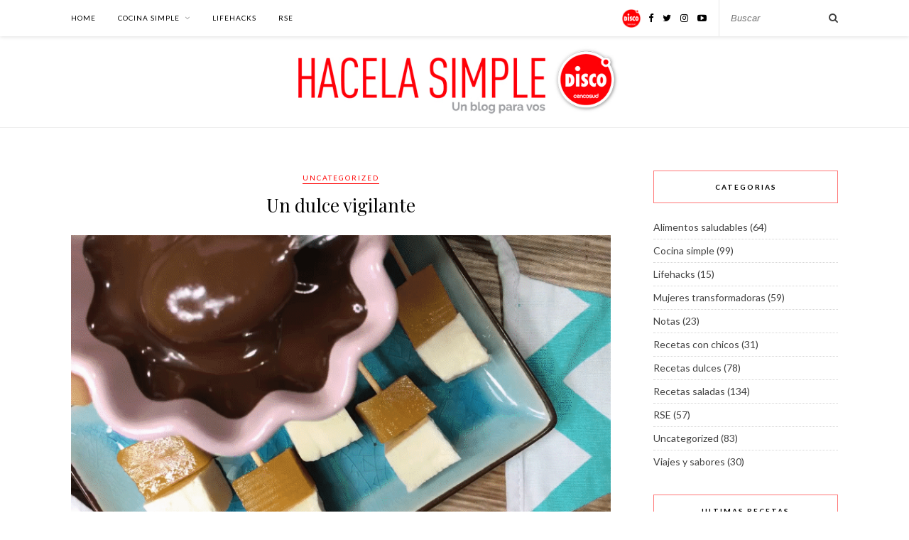

--- FILE ---
content_type: text/html; charset=UTF-8
request_url: https://hacelasimple.com.ar/un-dulce-vigilante/
body_size: 39065
content:

	<!DOCTYPE html>
<html lang="es-AR">
<head>

	<meta charset="UTF-8">
	<meta http-equiv="X-UA-Compatible" content="IE=edge">
	<meta name="viewport" content="width=device-width, initial-scale=1">

	<link rel="profile" href="https://gmpg.org/xfn/11" />
	
	<link rel="alternate" type="application/rss+xml" title="Hacela Simple RSS Feed" href="https://hacelasimple.com.ar/feed/" />
	<link rel="alternate" type="application/atom+xml" title="Hacela Simple Atom Feed" href="https://hacelasimple.com.ar/feed/atom/" />
	<link rel="pingback" href="https://hacelasimple.com.ar/xmlrpc.php" />
	
	<title>Un dulce vigilante &#8211; Hacela Simple</title>
<meta name='robots' content='max-image-preview:large' />
<link rel='dns-prefetch' href='//fonts.googleapis.com' />
<link rel="alternate" type="application/rss+xml" title="Hacela Simple &raquo; Feed" href="https://hacelasimple.com.ar/feed/" />
<link rel="alternate" type="application/rss+xml" title="Hacela Simple &raquo; RSS de los comentarios" href="https://hacelasimple.com.ar/comments/feed/" />
<script type="text/javascript">
window._wpemojiSettings = {"baseUrl":"https:\/\/s.w.org\/images\/core\/emoji\/14.0.0\/72x72\/","ext":".png","svgUrl":"https:\/\/s.w.org\/images\/core\/emoji\/14.0.0\/svg\/","svgExt":".svg","source":{"concatemoji":"https:\/\/hacelasimple.com.ar\/wp-includes\/js\/wp-emoji-release.min.js?ver=6.1.9"}};
/*! This file is auto-generated */
!function(e,a,t){var n,r,o,i=a.createElement("canvas"),p=i.getContext&&i.getContext("2d");function s(e,t){var a=String.fromCharCode,e=(p.clearRect(0,0,i.width,i.height),p.fillText(a.apply(this,e),0,0),i.toDataURL());return p.clearRect(0,0,i.width,i.height),p.fillText(a.apply(this,t),0,0),e===i.toDataURL()}function c(e){var t=a.createElement("script");t.src=e,t.defer=t.type="text/javascript",a.getElementsByTagName("head")[0].appendChild(t)}for(o=Array("flag","emoji"),t.supports={everything:!0,everythingExceptFlag:!0},r=0;r<o.length;r++)t.supports[o[r]]=function(e){if(p&&p.fillText)switch(p.textBaseline="top",p.font="600 32px Arial",e){case"flag":return s([127987,65039,8205,9895,65039],[127987,65039,8203,9895,65039])?!1:!s([55356,56826,55356,56819],[55356,56826,8203,55356,56819])&&!s([55356,57332,56128,56423,56128,56418,56128,56421,56128,56430,56128,56423,56128,56447],[55356,57332,8203,56128,56423,8203,56128,56418,8203,56128,56421,8203,56128,56430,8203,56128,56423,8203,56128,56447]);case"emoji":return!s([129777,127995,8205,129778,127999],[129777,127995,8203,129778,127999])}return!1}(o[r]),t.supports.everything=t.supports.everything&&t.supports[o[r]],"flag"!==o[r]&&(t.supports.everythingExceptFlag=t.supports.everythingExceptFlag&&t.supports[o[r]]);t.supports.everythingExceptFlag=t.supports.everythingExceptFlag&&!t.supports.flag,t.DOMReady=!1,t.readyCallback=function(){t.DOMReady=!0},t.supports.everything||(n=function(){t.readyCallback()},a.addEventListener?(a.addEventListener("DOMContentLoaded",n,!1),e.addEventListener("load",n,!1)):(e.attachEvent("onload",n),a.attachEvent("onreadystatechange",function(){"complete"===a.readyState&&t.readyCallback()})),(e=t.source||{}).concatemoji?c(e.concatemoji):e.wpemoji&&e.twemoji&&(c(e.twemoji),c(e.wpemoji)))}(window,document,window._wpemojiSettings);
</script>
<style type="text/css">
img.wp-smiley,
img.emoji {
	display: inline !important;
	border: none !important;
	box-shadow: none !important;
	height: 1em !important;
	width: 1em !important;
	margin: 0 0.07em !important;
	vertical-align: -0.1em !important;
	background: none !important;
	padding: 0 !important;
}
</style>
	<link rel='stylesheet' id='sbi_styles-css' href='https://hacelasimple.com.ar/wp-content/plugins/instagram-feed/css/sbi-styles.min.css?ver=6.0.5' type='text/css' media='all' />
<link rel='stylesheet' id='wp-block-library-css' href='https://hacelasimple.com.ar/wp-includes/css/dist/block-library/style.min.css?ver=6.1.9' type='text/css' media='all' />
<link rel='stylesheet' id='classic-theme-styles-css' href='https://hacelasimple.com.ar/wp-includes/css/classic-themes.min.css?ver=1' type='text/css' media='all' />
<style id='global-styles-inline-css' type='text/css'>
body{--wp--preset--color--black: #000000;--wp--preset--color--cyan-bluish-gray: #abb8c3;--wp--preset--color--white: #ffffff;--wp--preset--color--pale-pink: #f78da7;--wp--preset--color--vivid-red: #cf2e2e;--wp--preset--color--luminous-vivid-orange: #ff6900;--wp--preset--color--luminous-vivid-amber: #fcb900;--wp--preset--color--light-green-cyan: #7bdcb5;--wp--preset--color--vivid-green-cyan: #00d084;--wp--preset--color--pale-cyan-blue: #8ed1fc;--wp--preset--color--vivid-cyan-blue: #0693e3;--wp--preset--color--vivid-purple: #9b51e0;--wp--preset--gradient--vivid-cyan-blue-to-vivid-purple: linear-gradient(135deg,rgba(6,147,227,1) 0%,rgb(155,81,224) 100%);--wp--preset--gradient--light-green-cyan-to-vivid-green-cyan: linear-gradient(135deg,rgb(122,220,180) 0%,rgb(0,208,130) 100%);--wp--preset--gradient--luminous-vivid-amber-to-luminous-vivid-orange: linear-gradient(135deg,rgba(252,185,0,1) 0%,rgba(255,105,0,1) 100%);--wp--preset--gradient--luminous-vivid-orange-to-vivid-red: linear-gradient(135deg,rgba(255,105,0,1) 0%,rgb(207,46,46) 100%);--wp--preset--gradient--very-light-gray-to-cyan-bluish-gray: linear-gradient(135deg,rgb(238,238,238) 0%,rgb(169,184,195) 100%);--wp--preset--gradient--cool-to-warm-spectrum: linear-gradient(135deg,rgb(74,234,220) 0%,rgb(151,120,209) 20%,rgb(207,42,186) 40%,rgb(238,44,130) 60%,rgb(251,105,98) 80%,rgb(254,248,76) 100%);--wp--preset--gradient--blush-light-purple: linear-gradient(135deg,rgb(255,206,236) 0%,rgb(152,150,240) 100%);--wp--preset--gradient--blush-bordeaux: linear-gradient(135deg,rgb(254,205,165) 0%,rgb(254,45,45) 50%,rgb(107,0,62) 100%);--wp--preset--gradient--luminous-dusk: linear-gradient(135deg,rgb(255,203,112) 0%,rgb(199,81,192) 50%,rgb(65,88,208) 100%);--wp--preset--gradient--pale-ocean: linear-gradient(135deg,rgb(255,245,203) 0%,rgb(182,227,212) 50%,rgb(51,167,181) 100%);--wp--preset--gradient--electric-grass: linear-gradient(135deg,rgb(202,248,128) 0%,rgb(113,206,126) 100%);--wp--preset--gradient--midnight: linear-gradient(135deg,rgb(2,3,129) 0%,rgb(40,116,252) 100%);--wp--preset--duotone--dark-grayscale: url('#wp-duotone-dark-grayscale');--wp--preset--duotone--grayscale: url('#wp-duotone-grayscale');--wp--preset--duotone--purple-yellow: url('#wp-duotone-purple-yellow');--wp--preset--duotone--blue-red: url('#wp-duotone-blue-red');--wp--preset--duotone--midnight: url('#wp-duotone-midnight');--wp--preset--duotone--magenta-yellow: url('#wp-duotone-magenta-yellow');--wp--preset--duotone--purple-green: url('#wp-duotone-purple-green');--wp--preset--duotone--blue-orange: url('#wp-duotone-blue-orange');--wp--preset--font-size--small: 13px;--wp--preset--font-size--medium: 20px;--wp--preset--font-size--large: 36px;--wp--preset--font-size--x-large: 42px;--wp--preset--spacing--20: 0.44rem;--wp--preset--spacing--30: 0.67rem;--wp--preset--spacing--40: 1rem;--wp--preset--spacing--50: 1.5rem;--wp--preset--spacing--60: 2.25rem;--wp--preset--spacing--70: 3.38rem;--wp--preset--spacing--80: 5.06rem;}:where(.is-layout-flex){gap: 0.5em;}body .is-layout-flow > .alignleft{float: left;margin-inline-start: 0;margin-inline-end: 2em;}body .is-layout-flow > .alignright{float: right;margin-inline-start: 2em;margin-inline-end: 0;}body .is-layout-flow > .aligncenter{margin-left: auto !important;margin-right: auto !important;}body .is-layout-constrained > .alignleft{float: left;margin-inline-start: 0;margin-inline-end: 2em;}body .is-layout-constrained > .alignright{float: right;margin-inline-start: 2em;margin-inline-end: 0;}body .is-layout-constrained > .aligncenter{margin-left: auto !important;margin-right: auto !important;}body .is-layout-constrained > :where(:not(.alignleft):not(.alignright):not(.alignfull)){max-width: var(--wp--style--global--content-size);margin-left: auto !important;margin-right: auto !important;}body .is-layout-constrained > .alignwide{max-width: var(--wp--style--global--wide-size);}body .is-layout-flex{display: flex;}body .is-layout-flex{flex-wrap: wrap;align-items: center;}body .is-layout-flex > *{margin: 0;}:where(.wp-block-columns.is-layout-flex){gap: 2em;}.has-black-color{color: var(--wp--preset--color--black) !important;}.has-cyan-bluish-gray-color{color: var(--wp--preset--color--cyan-bluish-gray) !important;}.has-white-color{color: var(--wp--preset--color--white) !important;}.has-pale-pink-color{color: var(--wp--preset--color--pale-pink) !important;}.has-vivid-red-color{color: var(--wp--preset--color--vivid-red) !important;}.has-luminous-vivid-orange-color{color: var(--wp--preset--color--luminous-vivid-orange) !important;}.has-luminous-vivid-amber-color{color: var(--wp--preset--color--luminous-vivid-amber) !important;}.has-light-green-cyan-color{color: var(--wp--preset--color--light-green-cyan) !important;}.has-vivid-green-cyan-color{color: var(--wp--preset--color--vivid-green-cyan) !important;}.has-pale-cyan-blue-color{color: var(--wp--preset--color--pale-cyan-blue) !important;}.has-vivid-cyan-blue-color{color: var(--wp--preset--color--vivid-cyan-blue) !important;}.has-vivid-purple-color{color: var(--wp--preset--color--vivid-purple) !important;}.has-black-background-color{background-color: var(--wp--preset--color--black) !important;}.has-cyan-bluish-gray-background-color{background-color: var(--wp--preset--color--cyan-bluish-gray) !important;}.has-white-background-color{background-color: var(--wp--preset--color--white) !important;}.has-pale-pink-background-color{background-color: var(--wp--preset--color--pale-pink) !important;}.has-vivid-red-background-color{background-color: var(--wp--preset--color--vivid-red) !important;}.has-luminous-vivid-orange-background-color{background-color: var(--wp--preset--color--luminous-vivid-orange) !important;}.has-luminous-vivid-amber-background-color{background-color: var(--wp--preset--color--luminous-vivid-amber) !important;}.has-light-green-cyan-background-color{background-color: var(--wp--preset--color--light-green-cyan) !important;}.has-vivid-green-cyan-background-color{background-color: var(--wp--preset--color--vivid-green-cyan) !important;}.has-pale-cyan-blue-background-color{background-color: var(--wp--preset--color--pale-cyan-blue) !important;}.has-vivid-cyan-blue-background-color{background-color: var(--wp--preset--color--vivid-cyan-blue) !important;}.has-vivid-purple-background-color{background-color: var(--wp--preset--color--vivid-purple) !important;}.has-black-border-color{border-color: var(--wp--preset--color--black) !important;}.has-cyan-bluish-gray-border-color{border-color: var(--wp--preset--color--cyan-bluish-gray) !important;}.has-white-border-color{border-color: var(--wp--preset--color--white) !important;}.has-pale-pink-border-color{border-color: var(--wp--preset--color--pale-pink) !important;}.has-vivid-red-border-color{border-color: var(--wp--preset--color--vivid-red) !important;}.has-luminous-vivid-orange-border-color{border-color: var(--wp--preset--color--luminous-vivid-orange) !important;}.has-luminous-vivid-amber-border-color{border-color: var(--wp--preset--color--luminous-vivid-amber) !important;}.has-light-green-cyan-border-color{border-color: var(--wp--preset--color--light-green-cyan) !important;}.has-vivid-green-cyan-border-color{border-color: var(--wp--preset--color--vivid-green-cyan) !important;}.has-pale-cyan-blue-border-color{border-color: var(--wp--preset--color--pale-cyan-blue) !important;}.has-vivid-cyan-blue-border-color{border-color: var(--wp--preset--color--vivid-cyan-blue) !important;}.has-vivid-purple-border-color{border-color: var(--wp--preset--color--vivid-purple) !important;}.has-vivid-cyan-blue-to-vivid-purple-gradient-background{background: var(--wp--preset--gradient--vivid-cyan-blue-to-vivid-purple) !important;}.has-light-green-cyan-to-vivid-green-cyan-gradient-background{background: var(--wp--preset--gradient--light-green-cyan-to-vivid-green-cyan) !important;}.has-luminous-vivid-amber-to-luminous-vivid-orange-gradient-background{background: var(--wp--preset--gradient--luminous-vivid-amber-to-luminous-vivid-orange) !important;}.has-luminous-vivid-orange-to-vivid-red-gradient-background{background: var(--wp--preset--gradient--luminous-vivid-orange-to-vivid-red) !important;}.has-very-light-gray-to-cyan-bluish-gray-gradient-background{background: var(--wp--preset--gradient--very-light-gray-to-cyan-bluish-gray) !important;}.has-cool-to-warm-spectrum-gradient-background{background: var(--wp--preset--gradient--cool-to-warm-spectrum) !important;}.has-blush-light-purple-gradient-background{background: var(--wp--preset--gradient--blush-light-purple) !important;}.has-blush-bordeaux-gradient-background{background: var(--wp--preset--gradient--blush-bordeaux) !important;}.has-luminous-dusk-gradient-background{background: var(--wp--preset--gradient--luminous-dusk) !important;}.has-pale-ocean-gradient-background{background: var(--wp--preset--gradient--pale-ocean) !important;}.has-electric-grass-gradient-background{background: var(--wp--preset--gradient--electric-grass) !important;}.has-midnight-gradient-background{background: var(--wp--preset--gradient--midnight) !important;}.has-small-font-size{font-size: var(--wp--preset--font-size--small) !important;}.has-medium-font-size{font-size: var(--wp--preset--font-size--medium) !important;}.has-large-font-size{font-size: var(--wp--preset--font-size--large) !important;}.has-x-large-font-size{font-size: var(--wp--preset--font-size--x-large) !important;}
.wp-block-navigation a:where(:not(.wp-element-button)){color: inherit;}
:where(.wp-block-columns.is-layout-flex){gap: 2em;}
.wp-block-pullquote{font-size: 1.5em;line-height: 1.6;}
</style>
<link rel='stylesheet' id='solopine_style-css' href='https://hacelasimple.com.ar/wp-content/themes/rosemary/style.css?ver=1.6.2' type='text/css' media='all' />
<style id='solopine_style-inline-css' type='text/css'>
#logo { padding-top: 10px; }#logo { padding-bottom: 10px; }#nav-wrapper .menu li.current-menu-item > a, #nav-wrapper .menu li.current_page_item > a, #nav-wrapper .menu li a:hover { color: #ff0000; }#nav-wrapper ul.menu ul a:hover, #nav-wrapper .menu ul ul a:hover { color: #ff0000; }#top-social a:hover i { color: #ff0000; }.widget-title { border-color: #ff7777; }a, .social-widget a:hover > i, .woocommerce .star-rating { color: #ff0000; }.post-header .cat a, .post-entry blockquote { border-color: #ff0000; }.feat-item .read-more, .more-button { border-color: #ff0000; }.feat-item .read-more:hover, .more-button:hover { background: #333333; }.feat-item .read-more:hover, .more-button:hover { border-color: #333333; }
</style>
<link rel='stylesheet' id='fontawesome-css' href='https://hacelasimple.com.ar/wp-content/themes/rosemary/css/font-awesome.min.css?ver=6.1.9' type='text/css' media='all' />
<link rel='stylesheet' id='solopine_responsive-css' href='https://hacelasimple.com.ar/wp-content/themes/rosemary/css/responsive.css?ver=1.6.2' type='text/css' media='all' />
<link rel='stylesheet' id='solopine_fonts-css' href='https://fonts.googleapis.com/css?family=Lato%3A400%2C700%2C400italic%2C700italic%26subset%3Dlatin%2Clatin-ext%7CPlayfair+Display%3A400%2C700%2C400italic%2C700italic%26subset%3Dlatin%2Clatin-ext&#038;ver=1.6' type='text/css' media='all' />
<script type='text/javascript' src='https://hacelasimple.com.ar/wp-includes/js/jquery/jquery.min.js?ver=3.6.1' id='jquery-core-js'></script>
<script type='text/javascript' src='https://hacelasimple.com.ar/wp-includes/js/jquery/jquery-migrate.min.js?ver=3.3.2' id='jquery-migrate-js'></script>
<link rel="https://api.w.org/" href="https://hacelasimple.com.ar/wp-json/" /><link rel="alternate" type="application/json" href="https://hacelasimple.com.ar/wp-json/wp/v2/posts/3406" /><link rel="EditURI" type="application/rsd+xml" title="RSD" href="https://hacelasimple.com.ar/xmlrpc.php?rsd" />
<link rel="wlwmanifest" type="application/wlwmanifest+xml" href="https://hacelasimple.com.ar/wp-includes/wlwmanifest.xml" />
<meta name="generator" content="WordPress 6.1.9" />
<link rel="canonical" href="https://hacelasimple.com.ar/un-dulce-vigilante/" />
<link rel='shortlink' href='https://hacelasimple.com.ar/?p=3406' />
<link rel="alternate" type="application/json+oembed" href="https://hacelasimple.com.ar/wp-json/oembed/1.0/embed?url=https%3A%2F%2Fhacelasimple.com.ar%2Fun-dulce-vigilante%2F" />
<link rel="alternate" type="text/xml+oembed" href="https://hacelasimple.com.ar/wp-json/oembed/1.0/embed?url=https%3A%2F%2Fhacelasimple.com.ar%2Fun-dulce-vigilante%2F&#038;format=xml" />
<link rel="icon" href="https://hacelasimple.com.ar/wp-content/uploads/2018/09/cropped-favicon-disco-150x150.png" sizes="32x32" />
<link rel="icon" href="https://hacelasimple.com.ar/wp-content/uploads/2018/09/cropped-favicon-disco-300x300.png" sizes="192x192" />
<link rel="apple-touch-icon" href="https://hacelasimple.com.ar/wp-content/uploads/2018/09/cropped-favicon-disco-300x300.png" />
<meta name="msapplication-TileImage" content="https://hacelasimple.com.ar/wp-content/uploads/2018/09/cropped-favicon-disco-300x300.png" />
		<style type="text/css" id="wp-custom-css">
			@media only screen and (min-width: 768px) {
	
	#logo img {
		max-width: 480px;
	}
	
	/**
	 * Featured Content
	 */
	.featured-area {
		margin-left: auto;
		margin-right: auto;
		max-width: 860px;
	}

	.feat-item {
		height: 400px;
		padding: 12% 30%;
	}
	
	.feat-overlay {
		background-color: rgba(255, 255, 255, 0.75);
	}
	
}		</style>
			
</head>

<body data-rsssl=1 class="post-template-default single single-post postid-3406 single-format-standard">

	<div id="top-bar">
	
		<div class="container">
			
			<div id="nav-wrapper">
				<ul id="menu-menu-principal" class="menu"><li id="menu-item-5428" class="menu-item menu-item-type-custom menu-item-object-custom menu-item-home menu-item-5428"><a href="https://hacelasimple.com.ar/">Home</a></li>
<li id="menu-item-5434" class="menu-item menu-item-type-taxonomy menu-item-object-category menu-item-has-children menu-item-5434"><a href="https://hacelasimple.com.ar/category/cocina-simple/">Cocina simple</a>
<ul class="sub-menu">
	<li id="menu-item-5435" class="menu-item menu-item-type-taxonomy menu-item-object-category menu-item-5435"><a href="https://hacelasimple.com.ar/category/recetas-dulces/">Recetas dulces</a></li>
	<li id="menu-item-5436" class="menu-item menu-item-type-taxonomy menu-item-object-category menu-item-5436"><a href="https://hacelasimple.com.ar/category/recetas-saladas/">Recetas saladas</a></li>
	<li id="menu-item-5437" class="menu-item menu-item-type-taxonomy menu-item-object-category menu-item-5437"><a href="https://hacelasimple.com.ar/category/recetas-con-chicos/">Recetas con chicos</a></li>
	<li id="menu-item-5438" class="menu-item menu-item-type-taxonomy menu-item-object-category menu-item-5438"><a href="https://hacelasimple.com.ar/category/viajes-y-sabores/">Viajes y sabores</a></li>
	<li id="menu-item-5439" class="menu-item menu-item-type-taxonomy menu-item-object-category menu-item-5439"><a href="https://hacelasimple.com.ar/category/alimentos-saludables/">Alimentos saludables</a></li>
</ul>
</li>
<li id="menu-item-5532" class="menu-item menu-item-type-taxonomy menu-item-object-category menu-item-5532"><a href="https://hacelasimple.com.ar/category/lifehacks/">Lifehacks</a></li>
<li id="menu-item-5533" class="menu-item menu-item-type-taxonomy menu-item-object-category menu-item-5533"><a href="https://hacelasimple.com.ar/category/rse/">RSE</a></li>
</ul>			</div>
			
			<div class="menu-mobile"></div>
			
						<div id="top-search">
				<form role="search" method="get" id="searchform" action="https://hacelasimple.com.ar/">
		<input type="text" placeholder="Buscar" name="s" id="s" />
</form>				<i class="fa fa-search search-desktop"></i>
				<i class="fa fa-search search-toggle"></i>
			</div>
			
			<!-- Responsive Search -->
			<div class="show-search">
				<form role="search" method="get" id="searchform" action="https://hacelasimple.com.ar/">
		<input type="text" placeholder="Buscar" name="s" id="s" />
</form>			</div>
			<!-- -->
						
						<div id="top-social" >
				<a class="logo-disco" href="https://www.disco.com.ar/" target="_blank"><img src="https://hacelasimple.com.ar/wp-content/themes/rosemary/img/logo-disco.png" width="28" /></a>
					<a href="https://facebook.com/DiscoArgentina" target="_blank"><i class="fa fa-facebook"></i></a>	<a href="https://twitter.com/DiscoArg" target="_blank"><i class="fa fa-twitter"></i></a>	<a href="https://instagram.com/DiscoArgentina" target="_blank"><i class="fa fa-instagram"></i></a>				<a href="https://youtube.com/DiscoArgentina" target="_blank"><i class="fa fa-youtube-play"></i></a>											
								
			</div>
						
		</div>
	
	</div>
	
	<header id="header">
	
		<div class="container">
			
			<div id="logo">
				
									
											<h2><a href="https://hacelasimple.com.ar/"><img src="https://hacelasimple.com.ar/wp-content/uploads/2022/06/logov4.jpg" alt="Hacela Simple" /></a></h2>
										
								
			</div>
			
		</div>
		
	</header>	
	<div class="container">
		
		<div id="content">
		
			<div id="main">
			
								
					<article id="post-3406" class="post-3406 post type-post status-publish format-standard has-post-thumbnail hentry category-uncategorized tag-brochette tag-disco tag-dulce-de-batata tag-hacela-simple tag-nota-destacada tag-queso tag-vigilante">
	
	<div class="post-header">
		
				<span class="cat"><a href="https://hacelasimple.com.ar/category/uncategorized/" title="Ver todas las notas en Uncategorized" >Uncategorized</a></span>
				
					<h1 class="entry-title">Un dulce vigilante</h1>
				
				
	</div>
	
			
						<div class="post-img">
			<a href="https://hacelasimple.com.ar/un-dulce-vigilante/"><img width="800" height="450" src="https://hacelasimple.com.ar/wp-content/uploads/2019/07/vigilantebig.gif" class="attachment-solopine-full-thumb size-solopine-full-thumb wp-post-image" alt="" decoding="async" /></a>
		</div>
						
		
	<div class="post-entry">
		
				
			
<p>Un rico trozo de dulce de batata y otro de queso fresco o de cabra, se combinan para trasformar un sabor único.</p>
			
				
		
				
									<div class="post-tags">
				<a href="https://hacelasimple.com.ar/tag/brochette/" rel="tag">brochette</a><a href="https://hacelasimple.com.ar/tag/disco/" rel="tag">Disco</a><a href="https://hacelasimple.com.ar/tag/dulce-de-batata/" rel="tag">dulce de batata</a><a href="https://hacelasimple.com.ar/tag/hacela-simple/" rel="tag">Hacela Simple</a><a href="https://hacelasimple.com.ar/tag/nota-destacada/" rel="tag">Nota Destacada</a><a href="https://hacelasimple.com.ar/tag/queso/" rel="tag">queso</a><a href="https://hacelasimple.com.ar/tag/vigilante/" rel="tag">vigilante</a>			</div>
			
										
	</div>
	
		
	<div class="post-meta">
		
				
				<div class="meta-share">
				
	<span class="share-text">Share</span>
	<a target="_blank" href="https://www.facebook.com/sharer/sharer.php?u=https://hacelasimple.com.ar/un-dulce-vigilante/"><i class="fa fa-facebook"></i></a>	<a target="_blank" href="https://twitter.com/intent/tweet?text=Check%20out%20this%20article:%20Un+dulce+vigilante&url=https://hacelasimple.com.ar/un-dulce-vigilante/"><i class="fa fa-twitter"></i></a>		

		</div>
				
	</div>
		
		
						<div class="post-related"><div class="post-box"><h4 class="post-box-title">Te puede gustar</h4></div>
						<div class="item-related">
					
										<a href="https://hacelasimple.com.ar/pizza-de-remolacha-y-vegetales-de-estacion/"><img width="520" height="400" src="https://hacelasimple.com.ar/wp-content/uploads/2021/10/PIZZA-DE-REMOLACHA-520x400.jpg" class="attachment-solopine-misc-thumb size-solopine-misc-thumb wp-post-image" alt="" decoding="async" loading="lazy" /></a>
										
					<h3><a href="https://hacelasimple.com.ar/pizza-de-remolacha-y-vegetales-de-estacion/">Pizza de remolacha y vegetales de estación</a></h3>
										
				</div>
						<div class="item-related">
					
										
					<h3><a href="https://hacelasimple.com.ar/centros-de-mesa-navidenos-que-estan-para-comerselos/">Centros de mesa navideños que ¡están para comérselos!</a></h3>
										
				</div>
						<div class="item-related">
					
										<a href="https://hacelasimple.com.ar/alimentacion-el-desafio-de-ser-saludable-y-sustentable/"><img width="520" height="400" src="https://hacelasimple.com.ar/wp-content/uploads/2019/07/alimentacion-saludable-520x400.jpeg" class="attachment-solopine-misc-thumb size-solopine-misc-thumb wp-post-image" alt="" decoding="async" loading="lazy" /></a>
										
					<h3><a href="https://hacelasimple.com.ar/alimentacion-el-desafio-de-ser-saludable-y-sustentable/">Alimentación, el desafío de ser saludable y sustentable</a></h3>
										
				</div>
		</div>			
		<div class="post-comments" id="comments">
	
	<div class='comments'></div><div id='comments_pagination'></div>

</div> <!-- end comments div -->
		
</article>						
								
								
			</div>

<aside id="sidebar">
	
	<div id="block-1" class="widget widget_block"><h4 class="widget-title">Categorias</h4><div class="wp-widget-group__inner-blocks"><ul class="wp-block-categories-list wp-block-categories">	<li class="cat-item cat-item-13"><a href="https://hacelasimple.com.ar/category/alimentos-saludables/">Alimentos saludables</a> (64)
</li>
	<li class="cat-item cat-item-24"><a href="https://hacelasimple.com.ar/category/cocina-simple/">Cocina simple</a> (99)
</li>
	<li class="cat-item cat-item-5"><a href="https://hacelasimple.com.ar/category/lifehacks/">Lifehacks</a> (15)
</li>
	<li class="cat-item cat-item-43"><a href="https://hacelasimple.com.ar/category/mujeres-transformadoras/">Mujeres transformadoras</a> (59)
</li>
	<li class="cat-item cat-item-905"><a href="https://hacelasimple.com.ar/category/notas/">Notas</a> (23)
</li>
	<li class="cat-item cat-item-11"><a href="https://hacelasimple.com.ar/category/recetas-con-chicos/">Recetas con chicos</a> (31)
</li>
	<li class="cat-item cat-item-64"><a href="https://hacelasimple.com.ar/category/recetas-dulces/">Recetas dulces</a> (78)
</li>
	<li class="cat-item cat-item-79"><a href="https://hacelasimple.com.ar/category/recetas-saladas/">Recetas saladas</a> (134)
</li>
	<li class="cat-item cat-item-346"><a href="https://hacelasimple.com.ar/category/rse/">RSE</a> (57)
</li>
	<li class="cat-item cat-item-1"><a href="https://hacelasimple.com.ar/category/uncategorized/">Uncategorized</a> (83)
</li>
	<li class="cat-item cat-item-76"><a href="https://hacelasimple.com.ar/category/viajes-y-sabores/">Viajes y sabores</a> (30)
</li>
</ul></div></div><div id="solopine_latest_news_widget-3" class="widget solopine_latest_news_widget"><h4 class="widget-title">Ultimas Recetas</h4>											
								<div class="side-pop list">
					
					<div class="side-pop-img">
												<a href="https://hacelasimple.com.ar/practicas-diagnosticas-y-examenes-para-confirmar-la-celiaquia/"><img src="https://hacelasimple.com.ar/wp-content/themes/rosemary/img/default-misc.png" alt="Default" /></a>
												<span class="side-count">1</span>					</div>
					
					<div class="side-pop-content">
						<h4><a href="https://hacelasimple.com.ar/practicas-diagnosticas-y-examenes-para-confirmar-la-celiaquia/">Prácticas diagnósticas y exámenes para confirmar la celiaquía</a></h4>
											</div>
				
				</div>
							
											
								<div class="side-pop list">
					
					<div class="side-pop-img">
												<a href="https://hacelasimple.com.ar/brochette-vegetariana-de-estacion/"><img width="1440" height="1080" src="https://hacelasimple.com.ar/wp-content/uploads/2022/02/BROCHETTE-VEGETARIANA.jpg" class="attachment-solopine-thumb size-solopine-thumb wp-post-image" alt="" decoding="async" loading="lazy" srcset="https://hacelasimple.com.ar/wp-content/uploads/2022/02/BROCHETTE-VEGETARIANA.jpg 1440w, https://hacelasimple.com.ar/wp-content/uploads/2022/02/BROCHETTE-VEGETARIANA-300x225.jpg 300w, https://hacelasimple.com.ar/wp-content/uploads/2022/02/BROCHETTE-VEGETARIANA-1024x768.jpg 1024w, https://hacelasimple.com.ar/wp-content/uploads/2022/02/BROCHETTE-VEGETARIANA-768x576.jpg 768w, https://hacelasimple.com.ar/wp-content/uploads/2022/02/BROCHETTE-VEGETARIANA-1080x810.jpg 1080w" sizes="(max-width: 1440px) 100vw, 1440px" /></a>
												<span class="side-count">2</span>					</div>
					
					<div class="side-pop-content">
						<h4><a href="https://hacelasimple.com.ar/brochette-vegetariana-de-estacion/">Brochette vegetariana de estación</a></h4>
											</div>
				
				</div>
							
											
								<div class="side-pop list">
					
					<div class="side-pop-img">
												<a href="https://hacelasimple.com.ar/magnesio-el-mineral-olvidado/"><img width="2560" height="1805" src="https://hacelasimple.com.ar/wp-content/uploads/2022/01/AdobeStock_213351493-scaled-1.jpeg" class="attachment-solopine-thumb size-solopine-thumb wp-post-image" alt="" decoding="async" loading="lazy" srcset="https://hacelasimple.com.ar/wp-content/uploads/2022/01/AdobeStock_213351493-scaled-1.jpeg 2560w, https://hacelasimple.com.ar/wp-content/uploads/2022/01/AdobeStock_213351493-scaled-1-300x212.jpeg 300w, https://hacelasimple.com.ar/wp-content/uploads/2022/01/AdobeStock_213351493-scaled-1-1024x722.jpeg 1024w, https://hacelasimple.com.ar/wp-content/uploads/2022/01/AdobeStock_213351493-scaled-1-768x542.jpeg 768w, https://hacelasimple.com.ar/wp-content/uploads/2022/01/AdobeStock_213351493-scaled-1-1536x1083.jpeg 1536w, https://hacelasimple.com.ar/wp-content/uploads/2022/01/AdobeStock_213351493-scaled-1-2048x1444.jpeg 2048w, https://hacelasimple.com.ar/wp-content/uploads/2022/01/AdobeStock_213351493-scaled-1-1080x761.jpeg 1080w" sizes="(max-width: 2560px) 100vw, 2560px" /></a>
												<span class="side-count">3</span>					</div>
					
					<div class="side-pop-content">
						<h4><a href="https://hacelasimple.com.ar/magnesio-el-mineral-olvidado/">Magnesio: el mineral olvidado</a></h4>
											</div>
				
				</div>
							
									</div>						
		<div style="margin-bottom:30px" id="rosemary_promo_widget-1" class="widget rosemary_promo_widget">			
			<div class="promo-item" style="background-image:url(https://hacelasimple.com.ar/wp-content/uploads/2018/10/header1.png); height:120px;">
				<a  class="promo-link" href="https://hacelasimple.com.ar/index.php/category/lifehacks/"></a>								<div class="promo-overlay">
					<h4>Lifehacks</h4>
				</div>
							</div>
			
		</div><div style="margin-bottom:30px" id="rosemary_promo_widget-2" class="widget rosemary_promo_widget">			
			<div class="promo-item" style="background-image:url(https://hacelasimple.com.ar/wp-content/uploads/2018/10/EN-RED-12922.jpg); height:120px;">
				<a  class="promo-link" href="https://hacelasimple.com.ar/index.php/category/tendencias/"></a>								<div class="promo-overlay">
					<h4>Tendencias</h4>
				</div>
							</div>
			
		</div><div id="solopine_latest_news_widget-2" class="widget solopine_latest_news_widget"><h4 class="widget-title">Notas Recomendadas</h4>											
								<div class="side-pop list">
					
					<div class="side-pop-img">
												<a href="https://hacelasimple.com.ar/sobrepeso-infantil-y-celiaquia/"><img width="2560" height="1707" src="https://hacelasimple.com.ar/wp-content/uploads/2021/11/AdobeStock_121912375-scaled-1.jpeg" class="attachment-solopine-thumb size-solopine-thumb wp-post-image" alt="" decoding="async" loading="lazy" srcset="https://hacelasimple.com.ar/wp-content/uploads/2021/11/AdobeStock_121912375-scaled-1.jpeg 2560w, https://hacelasimple.com.ar/wp-content/uploads/2021/11/AdobeStock_121912375-scaled-1-300x200.jpeg 300w, https://hacelasimple.com.ar/wp-content/uploads/2021/11/AdobeStock_121912375-scaled-1-1024x683.jpeg 1024w, https://hacelasimple.com.ar/wp-content/uploads/2021/11/AdobeStock_121912375-scaled-1-768x512.jpeg 768w, https://hacelasimple.com.ar/wp-content/uploads/2021/11/AdobeStock_121912375-scaled-1-1536x1024.jpeg 1536w, https://hacelasimple.com.ar/wp-content/uploads/2021/11/AdobeStock_121912375-scaled-1-2048x1366.jpeg 2048w, https://hacelasimple.com.ar/wp-content/uploads/2021/11/AdobeStock_121912375-scaled-1-1080x720.jpeg 1080w" sizes="(max-width: 2560px) 100vw, 2560px" /></a>
																	</div>
					
					<div class="side-pop-content">
						<h4><a href="https://hacelasimple.com.ar/sobrepeso-infantil-y-celiaquia/">Sobrepeso infantil y celiaquía.</a></h4>
											</div>
				
				</div>
							
											
								<div class="side-pop list">
					
					<div class="side-pop-img">
												<a href="https://hacelasimple.com.ar/edulcorantes-todo-lo-que-tenes-que-saber/"><img width="1280" height="863" src="https://hacelasimple.com.ar/wp-content/uploads/2021/09/WhatsApp-Image-2021-09-07-at-12.05.21.jpeg" class="attachment-solopine-thumb size-solopine-thumb wp-post-image" alt="" decoding="async" loading="lazy" srcset="https://hacelasimple.com.ar/wp-content/uploads/2021/09/WhatsApp-Image-2021-09-07-at-12.05.21.jpeg 1280w, https://hacelasimple.com.ar/wp-content/uploads/2021/09/WhatsApp-Image-2021-09-07-at-12.05.21-300x202.jpeg 300w, https://hacelasimple.com.ar/wp-content/uploads/2021/09/WhatsApp-Image-2021-09-07-at-12.05.21-1024x690.jpeg 1024w, https://hacelasimple.com.ar/wp-content/uploads/2021/09/WhatsApp-Image-2021-09-07-at-12.05.21-768x518.jpeg 768w, https://hacelasimple.com.ar/wp-content/uploads/2021/09/WhatsApp-Image-2021-09-07-at-12.05.21-1080x728.jpeg 1080w" sizes="(max-width: 1280px) 100vw, 1280px" /></a>
																	</div>
					
					<div class="side-pop-content">
						<h4><a href="https://hacelasimple.com.ar/edulcorantes-todo-lo-que-tenes-que-saber/">Edulcorantes: todo lo que tenés que saber.</a></h4>
											</div>
				
				</div>
							
											
								<div class="side-pop list">
					
					<div class="side-pop-img">
												<a href="https://hacelasimple.com.ar/alergias-alimentarias-como-detectarlas-en-bebes/"><img width="2560" height="1813" src="https://hacelasimple.com.ar/wp-content/uploads/2021/06/AdobeStock_276842716-scaled-1.jpeg" class="attachment-solopine-thumb size-solopine-thumb wp-post-image" alt="" decoding="async" loading="lazy" srcset="https://hacelasimple.com.ar/wp-content/uploads/2021/06/AdobeStock_276842716-scaled-1.jpeg 2560w, https://hacelasimple.com.ar/wp-content/uploads/2021/06/AdobeStock_276842716-scaled-1-300x212.jpeg 300w, https://hacelasimple.com.ar/wp-content/uploads/2021/06/AdobeStock_276842716-scaled-1-1024x725.jpeg 1024w, https://hacelasimple.com.ar/wp-content/uploads/2021/06/AdobeStock_276842716-scaled-1-768x544.jpeg 768w, https://hacelasimple.com.ar/wp-content/uploads/2021/06/AdobeStock_276842716-scaled-1-1536x1088.jpeg 1536w, https://hacelasimple.com.ar/wp-content/uploads/2021/06/AdobeStock_276842716-scaled-1-2048x1450.jpeg 2048w, https://hacelasimple.com.ar/wp-content/uploads/2021/06/AdobeStock_276842716-scaled-1-1080x765.jpeg 1080w" sizes="(max-width: 2560px) 100vw, 2560px" /></a>
																	</div>
					
					<div class="side-pop-content">
						<h4><a href="https://hacelasimple.com.ar/alergias-alimentarias-como-detectarlas-en-bebes/">Alergias alimentarias: cómo detectarlas en bebés.</a></h4>
											</div>
				
				</div>
							
									</div>						
		<div id="block-2" class="widget widget_block"><h4 class="widget-title">Etiquetas</h4><div class="wp-widget-group__inner-blocks"><p class="tagcloud wp-block-tag-cloud"><a href="https://hacelasimple.com.ar/tag/alimentacion/" class="tag-cloud-link tag-link-191 tag-link-position-1" style="font-size: 6pt;" aria-label="alimentación (32 elementos)">alimentación</a>
<a href="https://hacelasimple.com.ar/tag/cocinar/" class="tag-cloud-link tag-link-59 tag-link-position-2" style="font-size: 6pt;" aria-label="cocinar (28 elementos)">cocinar</a>
<a href="https://hacelasimple.com.ar/tag/cocina-simple/" class="tag-cloud-link tag-link-4 tag-link-position-3" style="font-size: 6pt;" aria-label="Cocina simple (40 elementos)">Cocina simple</a>
<a href="https://hacelasimple.com.ar/tag/disco/" class="tag-cloud-link tag-link-45 tag-link-position-4" style="font-size: 6pt;" aria-label="Disco (280 elementos)">Disco</a>
<a href="https://hacelasimple.com.ar/tag/emprendedurismo/" class="tag-cloud-link tag-link-95 tag-link-position-5" style="font-size: 6pt;" aria-label="emprendedurismo (33 elementos)">emprendedurismo</a>
<a href="https://hacelasimple.com.ar/tag/emprender/" class="tag-cloud-link tag-link-48 tag-link-position-6" style="font-size: 6pt;" aria-label="emprender (34 elementos)">emprender</a>
<a href="https://hacelasimple.com.ar/tag/hacela-simple/" class="tag-cloud-link tag-link-50 tag-link-position-7" style="font-size: 6pt;" aria-label="Hacela Simple (376 elementos)">Hacela Simple</a>
<a href="https://hacelasimple.com.ar/tag/mujeres-transformadoras/" class="tag-cloud-link tag-link-42 tag-link-position-8" style="font-size: 6pt;" aria-label="Mujeres Transformadoras (30 elementos)">Mujeres Transformadoras</a>
<a href="https://hacelasimple.com.ar/tag/navidad/" class="tag-cloud-link tag-link-250 tag-link-position-9" style="font-size: 6pt;" aria-label="Navidad (38 elementos)">Navidad</a>
<a href="https://hacelasimple.com.ar/tag/nota-destacada/" class="tag-cloud-link tag-link-52 tag-link-position-10" style="font-size: 6pt;" aria-label="Nota Destacada (365 elementos)">Nota Destacada</a>
<a href="https://hacelasimple.com.ar/tag/receta/" class="tag-cloud-link tag-link-136 tag-link-position-11" style="font-size: 6pt;" aria-label="receta (118 elementos)">receta</a>
<a href="https://hacelasimple.com.ar/tag/recetas/" class="tag-cloud-link tag-link-145 tag-link-position-12" style="font-size: 6pt;" aria-label="recetas (28 elementos)">recetas</a></p></div></div>	
</aside>	
		<!-- END CONTENT -->
		</div>
		
	<!-- END CONTAINER -->
	</div>
	<div class="container">
	<div id="instagram-footer">
	
		
			</div>
	</div>
	
	<div id="footer">
		
		<div class="container">
			
			<p class="copyright left">©COPYRIGHT 2022 - CENCOSUD S.A.</p>
			<p class="copyright right"></p>
			
		</div>
		
	</div>
	
	<!-- Instagram Feed JS -->
<script type="text/javascript">
var sbiajaxurl = "https://hacelasimple.com.ar/wp-admin/admin-ajax.php";
</script>
<script type='text/javascript' src='https://hacelasimple.com.ar/wp-content/themes/rosemary/js/jquery.bxslider.min.js?ver=6.1.9' id='bxslider-js'></script>
<script type='text/javascript' src='https://hacelasimple.com.ar/wp-content/themes/rosemary/js/jquery.slicknav.min.js?ver=6.1.9' id='slicknav-js'></script>
<script type='text/javascript' src='https://hacelasimple.com.ar/wp-content/themes/rosemary/js/fitvids.js?ver=6.1.9' id='fitvids-js'></script>
<script type='text/javascript' src='https://hacelasimple.com.ar/wp-content/themes/rosemary/js/solopine.js?ver=6.1.9' id='solopine_scripts-js'></script>
<script type='text/javascript' src='https://hacelasimple.com.ar/wp-includes/js/comment-reply.min.js?ver=6.1.9' id='comment-reply-js'></script>
	
</body>

</html>

--- FILE ---
content_type: text/css
request_url: https://hacelasimple.com.ar/wp-content/themes/rosemary/css/responsive.css?ver=1.6.2
body_size: 4765
content:
@media only screen and (min-width: 942px) and (max-width: 1170px) {
	
	.container { width:940px; }
	#main { width:650px; }
	
	#logo img {
		max-width:100%;
	}
	
	/* Featured area */
	.feat-item {
		height:574px;
		padding:15.2% 28.5%;
	}
	
	/* Promo Boxes */
	.promo-area .promo-item {
		width:293px;
		height:172px;
	}
	
	/* Grid item */
	.sp-grid > li {
		width:310px;
	}
	
		#main.fullwidth .sp-grid > li {
			width:450px;
		}
	
	/* Related items */
	.item-related {
		width:204px;
		margin-right:19px;
	}
	
	#main.fullwidth .item-related {
		width:292px;
		margin-right:32px;
	}
	#main.fullwidth .item-related:last-child {
		margin-right:0;
	}
	
}

@media only screen and (min-width: 768px) and (max-width: 960px) {
	
	.container { width:726px; }
	
	#main { width:100%; }
	
	#sidebar {
		width:480px;
		margin:0 auto;
		float:none;
		overflow:hidden;
	}
	
	#logo img {
		max-width:100%;
	}
	
	/* Featured area */
	.feat-item {
		height:444px;
		padding:12.2% 25.5%;
	}
	.feat-item .post-header h2 a { font-size:22px; }
	
	/* Promo Boxes */
	.promo-area .promo-item {
		width:230px;
		height:135px;
		margin-right:18px;
	}
	
	/* Responsive Menu */
	#nav-wrapper { display:none; }
	.slicknav_menu {	display:block; }
	
	/* Grid item */
	.sp-grid li {
		width:348px;
	}
	
	#main.fullwidth .sp-grid > li {
		width:348px;
		margin-right:26px;
	}
	
	/* Related items */
	.item-related, #main.fullwidth .item-related {
		width:230px;
		margin-right:18px;
	}
	
	#main.fullwidth .item-related:last-child {
		margin-right:0;
	}
}

@media only screen and (max-width: 767px) {
	
	.container { width:300px; }
	#content { margin-bottom:80px; }
	#main { width:100%; }
	#sidebar {
		width:100%;
	}
	
	#logo img {
		max-width:100%;
	}
	
	/* Featured area */
	.feat-item {
		height:220px;
		padding:16.2% 16.5%;
	}
	.feat-item .read-more { display:none; }
	.feat-item .post-header .date { display:none; }
	.feat-item .post-header .date { margin-bottom:0; }
	.feat-item .post-header h2 a { font-size:15px; }
	.feat-item .post-header h2 { margin-bottom:0; }
	.feat-item .post-header .cat a { font-size:8px; margin-bottom:7px; }
	
	/* Responsive search */
	#top-search { right:10px; }
	i.search-desktop { display:none; }
	i.search-toggle { display:inline; }
	#top-search #s { display:none; }
	#top-social { right:55px; }
	
	/* Responsive Menu */
	#nav-wrapper { display:none; }
	.slicknav_menu {	display:block; }
	
	/* List layout */
	.list-item .post-img img { max-width:90px; }
	.list-item .post-img { margin-right:16px; }
	.list-item p { display:none; }
	.list-item .post-header h2 a { font-size:16px; }
	.list-item .post-header h2 { margin-bottom:6px; }
	.list-item .post-header { margin-bottom:0; }
	
	/* grid item */
	.sp-grid > li, #main.fullwidth .sp-grid > li {
		width:300px;
		margin-right:0;
	}
	.grid-item .post-header h2 a {
		font-size:18px;
	}
	
	/* Promo Boxes */
	.promo-area .promo-item {
		width:100%;
		height:176px;
		margin-bottom:30px;
	}
	
	/* Related items */
	.item-related, #main.fullwidth .item-related {
		width:300px;
		margin-right:0;
		margin-bottom:20px;
	}
	
	.author-img {
		margin-right:16px;
	}
	.author-img img {
		max-width:60px;
		height:auto;
	}
	
	#respond textarea { width:90%; }
	
	.bx-wrapper .bx-prev { left: 10px; }
	.bx-wrapper .bx-next { right: 10px; }
	
	.woocommerce #content div.product div.summary, .woocommerce div.product div.summary, .woocommerce-page #content div.product div.summary, .woocommerce-page div.product div.summary {
		width:100%;
	}
	.woocommerce #content div.product div.images, .woocommerce div.product div.images, .woocommerce-page #content div.product div.images, .woocommerce-page div.product div.images {
		width:100%;
	}
}

@media only screen and (min-width: 480px) and (max-width: 768px) {
	
	.container { width:480px; }
	
	/* Featured area */
	.feat-item {
		height:310px;
		padding:14.2% 20.5%;
	}
	.feat-item .post-header .date { display:block; }
	.feat-item .post-header h2 { margin-bottom:14px; }
	.feat-item .post-header .cat a { font-size:10px; margin-bottom:12px; }
	.feat-item .post-header h2 a { font-size:16px; }
	
	/* List layout */
	.list-item .post-img img { max-width:180px; }
	.list-item .post-img { margin-right:22px; }
	.list-item .post-header h2 a { font-size:20px; }
	.list-item .post-header h2 { margin-bottom:8px; }
	
	/* grid item */
	.sp-grid > li, #main.fullwidth .sp-grid > li {
		width:225px;
		margin-right:26px;
	}
	
	/* Related items */
	.item-related, #main.fullwidth .item-related {
		width:148px;
		margin-right:18px;
	}
	
	.author-img img {
		max-width:70px;
		height:auto;
	}
	
	.bx-wrapper .bx-prev { left: 13px; }
	.bx-wrapper .bx-next { right: 13px; }
	
}